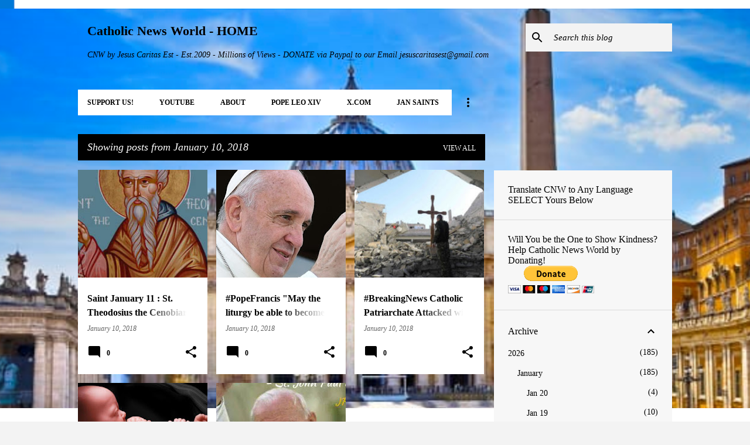

--- FILE ---
content_type: text/html; charset=utf-8
request_url: https://www.google.com/recaptcha/api2/aframe
body_size: 267
content:
<!DOCTYPE HTML><html><head><meta http-equiv="content-type" content="text/html; charset=UTF-8"></head><body><script nonce="CXev_2FtrulQRjgW5es6NQ">/** Anti-fraud and anti-abuse applications only. See google.com/recaptcha */ try{var clients={'sodar':'https://pagead2.googlesyndication.com/pagead/sodar?'};window.addEventListener("message",function(a){try{if(a.source===window.parent){var b=JSON.parse(a.data);var c=clients[b['id']];if(c){var d=document.createElement('img');d.src=c+b['params']+'&rc='+(localStorage.getItem("rc::a")?sessionStorage.getItem("rc::b"):"");window.document.body.appendChild(d);sessionStorage.setItem("rc::e",parseInt(sessionStorage.getItem("rc::e")||0)+1);localStorage.setItem("rc::h",'1768960291491');}}}catch(b){}});window.parent.postMessage("_grecaptcha_ready", "*");}catch(b){}</script></body></html>